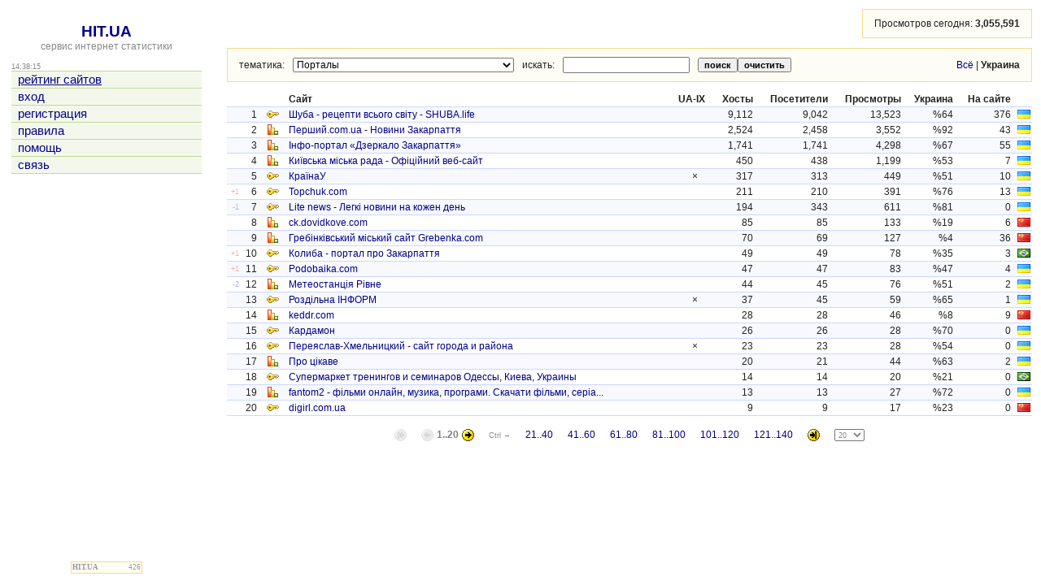

--- FILE ---
content_type: text/html; charset=utf-8
request_url: https://hit.ua/theme/portal?ua=1
body_size: 27355
content:
<html>

<head>
<title>Тематика &quot;Порталы&quot; @ HIT.UA</title>
<link href="/index.css" type="text/css" rel="stylesheet">
<link href="/favicon.ico" rel="shortcut icon"> 
<meta http-equiv="content-type" content="text/html; charset=utf-8">
<meta http-equiv="content-language" content="ru">
<link rel="next" id="browse_next" href="/theme/portal?ua=1&p=1">
<script src='/js/chart.js' charset='utf-8' type='text/javascript'></script>
<script src='/js/main.js' charset='utf-8' type='text/javascript'></script>
<script type='text/javascript'>
if (window.top != window.self) window.top.location = window.self.location;
var time_diff = (new Date()).getTime() - 1768660693 * 1000;
</script>
</head>

<body onload='initBody()'>

<!-- hit.ua invisible part -->
<a href='https://hit.ua/?x=2' target='_blank'>
<script language="javascript" type="text/javascript">
Cd=document;Cr="&"+Math.random();Cp="&s=1";
Cd.cookie="b=b";if(Cd.cookie)Cp+="&c=1";
Cp+="&t="+(new Date()).getTimezoneOffset();
if(self!=top)Cp+="&f=1";
</script>
<script language="javascript1.1" type="text/javascript">
if(navigator.javaEnabled())Cp+="&j=1";
</script>
<script language="javascript1.2" type="text/javascript">
if(typeof(screen)!='undefined')Cp+="&w="+screen.width+"&h="+
screen.height+"&d="+(screen.colorDepth?screen.colorDepth:screen.pixelDepth);
</script>
<script language="javascript" type="text/javascript">
Cd.write("<sc"+"ript src='//c.hit.ua/hit?i=2&g=0&x=3"+Cp+Cr+
"&r="+escape(Cd.referrer)+"&u="+escape(window.location.href)+"'></sc"+"ript>");
</script>
<noscript>
<img src='//c.hit.ua/hit?i=2&amp;g=0&amp;x=2' border='0'/>
</noscript></a>
<!-- / hit.ua invisible part -->

<table width='100%' height='100%'>
<tr><td width=240 valign=top class=noprint>
<table width='100%' height='100%'><tr><td align=center valign=top>
&nbsp;<br>
<a href='/' class=title>HIT.UA</a><br>
<a href='/'><span class=gray>сервис интернет статистики</span></a>
<p>
<table width='100%' cellpadding=0 cellspacing=0><tr>
 <td class=small id=g_time>14:38:13</td>
 <td class=small align=right></td>
</tr></table>
<table width='100%' class=menu cellspacing=0 cellpadding=0 border=0>
<tr><td><a href='/' title='рейтинг сайтов'><u>рейтинг сайтов</u></a></td></tr>
<tr><td><a href='/login' title='вход'>вход</a></td></tr>
<tr><td><a href='/register' title='регистрация'>регистрация</a></td></tr>
<tr><td><a href='/rules' title='правила'>правила</a></td></tr>
<tr><td><a href='/help' title='помощь'>помощь</a></td></tr>
<tr><td><a href='/link' title='связь'>связь</a></td></tr>

<tr class=last><td>&nbsp;</td></tr>
</table>


</td></tr><tr><td align=center style='padding-top: 16px' valign=bottom>

<p>
<!-- hit.ua visible part -->
<script language="javascript" type="text/javascript">
document.write("<table cellpadding='0' cellspacing='0' border='0' style='display: inline'><tr><td><div style='width: 86px; height: 13px; padding: 0px; margin: 0px; border: solid #f6db88 1px; background-color: #fefdf5'><a href='https://hit.ua/site_view/" + hitua.site_id + "' style='float: left; padding: 1px; font: bold 9px tahoma; text-decoration: none; color: #999' title='hit.ua - сервис интернет статистики'>HIT.UA</a><div style='padding: 1px; float: right; text-align: right; font: 9px tahoma; color: #999' title='hit.ua: посетителей за сегодня'>" + hitua.uid_count + "</div></div></td></tr></table>");
</script>
<!-- / hit.ua visible part -->
</td></tr></table>
</td><td width=20>&nbsp;</td><td valign=top>
<table width='100%' cellpadding=0 cellspacing=0><tr><td align=right>
<table class=group><tr><td class=group_td>
Просмотров сегодня:&nbsp;<b><span id=g_request_count>3,055,378</span></b>
</td></tr></table>
</td></tr></table>
<p>

<!--
<table class=group width='100%'><tr><td class=group_td>
<b class=gray>Случайные сайты:</b><br>
<table cellpadding=0 cellspacing=0 width='100%'><tr>

</tr></table>
</td></tr></table>
<p>
-->

<div class=noprint>
<table class=group width='100%'><tr><td class=group_td>
<table cellspacing=0 cellpadding=0 width='100%'><tr><td>
<table cellspacing=0 cellpadding=0><tr>
<td>тематика:</td>
<td width=10></td>
<form>
<td><select onchange='document.location = "/theme" + (this.selectedIndex ? "/" + this.options[this.selectedIndex].value : "") + (document.select_top.s.value != "" ? "?s=" + escape(document.select_top.s.value) : "") + (document.select_top.ua ? (document.select_top.s.value != "" ? "&" : "?") + "ua=1" : "");'><option value=0>-<option value='auto'>Авто<option value='business_and_finances'>Бизнес и финансы<option value='design'>Дизайн<option value='health_and_medicine'>Здоровье, медицина<option value='contact'>Знакомства<option value='games'>Игры<option value='internet'>Интернет и провайдеры<option value='e-shop'>Интернет магазины<option value='information'>Информационные службы<option value='art_and_culture'>Искусство, культура, образование<option value='directory'>Каталоги, рейтинги<option value='movie'>Кино<option value='company'>Компании<option value='computers'>Компьютеры<option value='music'>Музыка<option value='realty'>Недвижимость<option value='news_and_press'>Новости и пресса<option value='connection'>Общение, чаты, форумы<option value='rest_and_trips'>Отдых, путешествия<option value='politics'>Политика<option value='portal' selected>Порталы<option value='nature'>Природа<option value='industry'>Промышленность<option value='work'>Работа<option value='entertainment'>Развлечения<option value='xxx'>Развлечения для взрослых<option value='advertisment'>Реклама<option value='foreign'>Сайты на других языках<option value='communication'>Связь<option value='sport'>Спорт<option value='construction'>Строительство<option value='service'>Товары и услуги<option value='hoby'>Увлечения, хобби, персональные страницы<option value='photo'>Фото<option value='archive'>Хранилища информации<option value='none'>Не указана</select></td>
</form>
<td width=10></td>
<form action='/theme/portal' name=select_top>
<input type=hidden name=ua value=1>

<td>искать:</td>
<td width=10></td>
<td><input type=text name=s value=''></td>
<td width=10></td>
<td><input type=submit value='поиск' class=index_button><input type=reset value='очистить' onclick='document.location = "/theme";' class=index_button></td>
</form>
</tr></table>
</td><td align=right>
<a href='/theme/portal' title='статистика по всем посетителям'>Всё</a>&nbsp;|&nbsp;<b title='статистика по посетителям только из Украины'>Украина</b>
</td></tr></table>
</td></tr></table>
<p>
</div>
<center>
<table class='box' width='100%' cellspacing=0 cellpadding=2>
<tr>
 <th align=right>&nbsp;</th>
 <th align=right>&nbsp;</th>
 <th width=31 align=right>&nbsp;</th>
 <th align=left>Сайт</th>
 <th align=left>UA-IX</th>
 <th align=right>Хосты</th>
 <th align=right>Посетители</th>
 <th align=right>Просмотры</th>
 <th align=right>Украина</th>
 <th align=right>На сайте</th>
 <th width=20 align=right>&nbsp;</th>
</tr>
<tr class=tr0>
 <td align=right>&nbsp;</td>
 <td align=right>1</td>
 <td align=center><a href='/site_view/26008'><img src='/i/stat1.gif' width=15 height=13 border=0 alt='смотреть статистику сайта "Шуба - рецепти всього світу - SHUBA.life"'></a></td>
 <td><a href='https://shuba.life/' target=_blank title='Шуба - рецепти всього світу - SHUBA.life&#10;https://shuba.life/&#10;Тематика: Порталы&#10;PR: -, тИЦ: 0' rel='nofollow'>Шуба - рецепти всього світу - SHUBA.life</a></td>
 <td align=center>&nbsp;</td>
 <td align=right>9,112</td>
 <td align=right>9,042</td>
 <td align=right>13,523</td>
 <td align=right>%64</td>
 <td align=right>376</td>
 <td align=right><img src='/flag/s/UA.gif' width=16 height=11 alt='Украина&#10;UA' title='Украина&#10;UA'></td>
</tr>
<tr class=tr1>
 <td align=right>&nbsp;</td>
 <td align=right>2</td>
 <td align=center><a href='/site_view/26300'><img src='/i/stat0.gif' width=15 height=13 border=0 alt='смотреть статистику сайта "Перший.сom.ua - Новини Закарпаття"'></a></td>
 <td><a href='https://pershij.com.ua/' target=_blank title='Перший.сom.ua - Новини Закарпаття&#10;https://pershij.com.ua/&#10;Тематика: Порталы&#10;PR: -, тИЦ: 0' rel='nofollow'>Перший.сom.ua - Новини Закарпаття</a></td>
 <td align=center>&nbsp;</td>
 <td align=right>2,524</td>
 <td align=right>2,458</td>
 <td align=right>3,552</td>
 <td align=right>%92</td>
 <td align=right>43</td>
 <td align=right><img src='/flag/s/UA.gif' width=16 height=11 alt='Украина&#10;UA' title='Украина&#10;UA'></td>
</tr>
<tr class=tr0>
 <td align=right>&nbsp;</td>
 <td align=right>3</td>
 <td align=center><a href='/site_view/37555'><img src='/i/stat0.gif' width=15 height=13 border=0 alt='смотреть статистику сайта "Інфо-портал «Дзеркало Закарпаття»"'></a></td>
 <td><a href='http://dzerkalozakarpattya.com/' target=_blank title='Інфо-портал «Дзеркало Закарпаття»&#10;http://dzerkalozakarpattya.com/&#10;Тематика: Порталы&#10;PR: -, тИЦ: 0' rel='nofollow'>Інфо-портал «Дзеркало Закарпаття»</a></td>
 <td align=center>&nbsp;</td>
 <td align=right>1,741</td>
 <td align=right>1,741</td>
 <td align=right>4,298</td>
 <td align=right>%67</td>
 <td align=right>55</td>
 <td align=right><img src='/flag/s/UA.gif' width=16 height=11 alt='Украина&#10;UA' title='Украина&#10;UA'></td>
</tr>
<tr class=tr1>
 <td align=right>&nbsp;</td>
 <td align=right>4</td>
 <td align=center><a href='/site_view/136713'><img src='/i/stat0.gif' width=15 height=13 border=0 alt='смотреть статистику сайта "Київська міська рада - Офіційний веб-сайт"'></a></td>
 <td><a href='http://kmr.gov.ua' target=_blank title='Київська міська рада - Офіційний веб-сайт&#10;http://kmr.gov.ua&#10;Тематика: Порталы&#10;PR: 0, тИЦ: 0' rel='nofollow'>Київська міська рада - Офіційний веб-сайт</a></td>
 <td align=center>&nbsp;</td>
 <td align=right>450</td>
 <td align=right>438</td>
 <td align=right>1,199</td>
 <td align=right>%53</td>
 <td align=right>7</td>
 <td align=right><img src='/flag/s/UA.gif' width=16 height=11 alt='Украина&#10;UA' title='Украина&#10;UA'></td>
</tr>
<tr class=tr0>
 <td align=right>&nbsp;</td>
 <td align=right>5</td>
 <td align=center><a href='/site_view/119536'><img src='/i/stat1.gif' width=15 height=13 border=0 alt='смотреть статистику сайта "КраїнаУ"'></a></td>
 <td><a href='http://krainau.com' target=_blank title='КраїнаУ&#10;http://krainau.com&#10;Тематика: Порталы&#10;PR: 0, тИЦ: 0' rel='nofollow'>КраїнаУ</a></td>
 <td align=center>&times;</td>
 <td align=right>317</td>
 <td align=right>313</td>
 <td align=right>449</td>
 <td align=right>%51</td>
 <td align=right>10</td>
 <td align=right><img src='/flag/s/UA.gif' width=16 height=11 alt='Украина&#10;UA' title='Украина&#10;UA'></td>
</tr>
<tr class=tr1>
 <td align=right><span class='pos_up' title='+1 за час'>+1</span></td>
 <td align=right>6</td>
 <td align=center><a href='/site_view/18423'><img src='/i/stat1.gif' width=15 height=13 border=0 alt='смотреть статистику сайта "Topchuk.com"'></a></td>
 <td><a href='https://topchuk.com/' target=_blank title='Topchuk.com&#10;https://topchuk.com/&#10;Тематика: Порталы&#10;PR: -, тИЦ: 0' rel='nofollow'>Topchuk.com</a></td>
 <td align=center>&nbsp;</td>
 <td align=right>211</td>
 <td align=right>210</td>
 <td align=right>391</td>
 <td align=right>%76</td>
 <td align=right>13</td>
 <td align=right><img src='/flag/s/UA.gif' width=16 height=11 alt='Украина&#10;UA' title='Украина&#10;UA'></td>
</tr>
<tr class=tr0>
 <td align=right><span class='pos_down' title='-1 за час'>-1</span></td>
 <td align=right>7</td>
 <td align=center><a href='/site_view/15022'><img src='/i/stat1.gif' width=15 height=13 border=0 alt='смотреть статистику сайта "Lite news - Легкі новини на кожен день"'></a></td>
 <td><a href='https://litenews.com.ua/' target=_blank title='Lite news - Легкі новини на кожен день&#10;https://litenews.com.ua/&#10;Тематика: Порталы&#10;PR: -, тИЦ: 0' rel='nofollow'>Lite news - Легкі новини на кожен день</a></td>
 <td align=center>&nbsp;</td>
 <td align=right>194</td>
 <td align=right>343</td>
 <td align=right>611</td>
 <td align=right>%81</td>
 <td align=right>0</td>
 <td align=right><img src='/flag/s/UA.gif' width=16 height=11 alt='Украина&#10;UA' title='Украина&#10;UA'></td>
</tr>
<tr class=tr1>
 <td align=right>&nbsp;</td>
 <td align=right>8</td>
 <td align=center><a href='/site_view/25133'><img src='/i/stat0.gif' width=15 height=13 border=0 alt='смотреть статистику сайта "ck.dovidkove.com"'></a></td>
 <td><a href='https://ck.dovidkove.com' target=_blank title='ck.dovidkove.com&#10;https://ck.dovidkove.com&#10;Тематика: Порталы&#10;PR: -, тИЦ: 0' rel='nofollow'>ck.dovidkove.com</a></td>
 <td align=center>&nbsp;</td>
 <td align=right>85</td>
 <td align=right>85</td>
 <td align=right>133</td>
 <td align=right>%19</td>
 <td align=right>6</td>
 <td align=right><img src='/flag/s/CN.gif' width=16 height=11 alt='Китай&#10;CN' title='Китай&#10;CN'></td>
</tr>
<tr class=tr0>
 <td align=right>&nbsp;</td>
 <td align=right>9</td>
 <td align=center><a href='/site_view/69730'><img src='/i/stat0.gif' width=15 height=13 border=0 alt='смотреть статистику сайта "Гребінківський міський сайт Grebenka.com"'></a></td>
 <td><a href='https://grebenka.com/' target=_blank title='Гребінківський міський сайт Grebenka.com&#10;https://grebenka.com/&#10;Тематика: Порталы&#10;PR: 0, тИЦ: 0' rel='nofollow'>Гребінківський міський сайт Grebenka.com</a></td>
 <td align=center>&nbsp;</td>
 <td align=right>70</td>
 <td align=right>69</td>
 <td align=right>127</td>
 <td align=right>%4</td>
 <td align=right>36</td>
 <td align=right><img src='/flag/s/CN.gif' width=16 height=11 alt='Китай&#10;CN' title='Китай&#10;CN'></td>
</tr>
<tr class=tr1>
 <td align=right><span class='pos_up' title='+1 за час'>+1</span></td>
 <td align=right>10</td>
 <td align=center><a href='/site_view/938'><img src='/i/stat1.gif' width=15 height=13 border=0 alt='смотреть статистику сайта "Колиба - портал про Закарпаття"'></a></td>
 <td><a href='http://www.kolyba.org.ua' target=_blank title='Колиба - портал про Закарпаття&#10;http://www.kolyba.org.ua&#10;Тематика: Порталы&#10;PR: 0, тИЦ: 0' rel='nofollow'>Колиба - портал про Закарпаття</a></td>
 <td align=center>&nbsp;</td>
 <td align=right>49</td>
 <td align=right>49</td>
 <td align=right>78</td>
 <td align=right>%35</td>
 <td align=right>3</td>
 <td align=right><img src='/flag/s/BR.gif' width=16 height=11 alt='Бразилия&#10;BR' title='Бразилия&#10;BR'></td>
</tr>
<tr class=tr0>
 <td align=right><span class='pos_up' title='+1 за час'>+1</span></td>
 <td align=right>11</td>
 <td align=center><a href='/site_view/24724'><img src='/i/stat1.gif' width=15 height=13 border=0 alt='смотреть статистику сайта "Podobaika.com"'></a></td>
 <td><a href='https://podobaika.com/' target=_blank title='Podobaika.com&#10;https://podobaika.com/&#10;Тематика: Порталы&#10;PR: -, тИЦ: 0' rel='nofollow'>Podobaika.com</a></td>
 <td align=center>&nbsp;</td>
 <td align=right>47</td>
 <td align=right>47</td>
 <td align=right>83</td>
 <td align=right>%47</td>
 <td align=right>4</td>
 <td align=right><img src='/flag/s/UA.gif' width=16 height=11 alt='Украина&#10;UA' title='Украина&#10;UA'></td>
</tr>
<tr class=tr1>
 <td align=right><span class='pos_down' title='-2 за час'>-2</span></td>
 <td align=right>12</td>
 <td align=center><a href='/site_view/95070'><img src='/i/stat0.gif' width=15 height=13 border=0 alt='смотреть статистику сайта "Метеостанція Рівне"'></a></td>
 <td><a href='https://pogoda.rovno.ua' target=_blank title='Метеостанція Рівне&#10;https://pogoda.rovno.ua&#10;Тематика: Порталы&#10;PR: 0, тИЦ: 0' rel='nofollow'>Метеостанція Рівне</a></td>
 <td align=center>&nbsp;</td>
 <td align=right>44</td>
 <td align=right>45</td>
 <td align=right>76</td>
 <td align=right>%51</td>
 <td align=right>2</td>
 <td align=right><img src='/flag/s/UA.gif' width=16 height=11 alt='Украина&#10;UA' title='Украина&#10;UA'></td>
</tr>
<tr class=tr0>
 <td align=right>&nbsp;</td>
 <td align=right>13</td>
 <td align=center><a href='/site_view/59222'><img src='/i/stat1.gif' width=15 height=13 border=0 alt='смотреть статистику сайта "Роздільна ІНФОРМ"'></a></td>
 <td><a href='http://rozdilna.info' target=_blank title='Роздільна ІНФОРМ&#10;http://rozdilna.info&#10;Тематика: Порталы&#10;PR: 0, тИЦ: 0' rel='nofollow'>Роздільна ІНФОРМ</a></td>
 <td align=center>&times;</td>
 <td align=right>37</td>
 <td align=right>45</td>
 <td align=right>59</td>
 <td align=right>%65</td>
 <td align=right>1</td>
 <td align=right><img src='/flag/s/UA.gif' width=16 height=11 alt='Украина&#10;UA' title='Украина&#10;UA'></td>
</tr>
<tr class=tr1>
 <td align=right>&nbsp;</td>
 <td align=right>14</td>
 <td align=center><a href='/site_view/17322'><img src='/i/stat0.gif' width=15 height=13 border=0 alt='смотреть статистику сайта "keddr.com"'></a></td>
 <td><a href='http://keddr.com' target=_blank title='keddr.com&#10;http://keddr.com&#10;Тематика: Порталы&#10;PR: -, тИЦ: 0' rel='nofollow'>keddr.com</a></td>
 <td align=center>&nbsp;</td>
 <td align=right>28</td>
 <td align=right>28</td>
 <td align=right>46</td>
 <td align=right>%8</td>
 <td align=right>9</td>
 <td align=right><img src='/flag/s/CN.gif' width=16 height=11 alt='Китай&#10;CN' title='Китай&#10;CN'></td>
</tr>
<tr class=tr0>
 <td align=right>&nbsp;</td>
 <td align=right>15</td>
 <td align=center><a href='/site_view/24949'><img src='/i/stat1.gif' width=15 height=13 border=0 alt='смотреть статистику сайта "Кардамон"'></a></td>
 <td><a href='https://kardamon.one' target=_blank title='Кардамон&#10;https://kardamon.one&#10;Тематика: Порталы&#10;PR: -, тИЦ: 0' rel='nofollow'>Кардамон</a></td>
 <td align=center>&nbsp;</td>
 <td align=right>26</td>
 <td align=right>26</td>
 <td align=right>28</td>
 <td align=right>%70</td>
 <td align=right>0</td>
 <td align=right><img src='/flag/s/UA.gif' width=16 height=11 alt='Украина&#10;UA' title='Украина&#10;UA'></td>
</tr>
<tr class=tr1>
 <td align=right>&nbsp;</td>
 <td align=right>16</td>
 <td align=center><a href='/site_view/86238'><img src='/i/stat1.gif' width=15 height=13 border=0 alt='смотреть статистику сайта "Переяслав-Хмельницкий - сайт города и района"'></a></td>
 <td><a href='http://perejaslav.org.ua' target=_blank title='Переяслав-Хмельницкий - сайт города и района&#10;http://perejaslav.org.ua&#10;Тематика: Порталы&#10;PR: -, тИЦ: 0' rel='nofollow'>Переяслав-Хмельницкий - сайт города и района</a></td>
 <td align=center>&times;</td>
 <td align=right>23</td>
 <td align=right>23</td>
 <td align=right>28</td>
 <td align=right>%54</td>
 <td align=right>0</td>
 <td align=right><img src='/flag/s/UA.gif' width=16 height=11 alt='Украина&#10;UA' title='Украина&#10;UA'></td>
</tr>
<tr class=tr0>
 <td align=right>&nbsp;</td>
 <td align=right>17</td>
 <td align=center><a href='/site_view/39928'><img src='/i/stat0.gif' width=15 height=13 border=0 alt='смотреть статистику сайта "Про цікаве"'></a></td>
 <td><a href='https://pro-cikave.com.ua/' target=_blank title='Про цікаве&#10;https://pro-cikave.com.ua/&#10;Тематика: Порталы&#10;PR: -, тИЦ: 0' rel='nofollow'>Про цікаве</a></td>
 <td align=center>&nbsp;</td>
 <td align=right>20</td>
 <td align=right>21</td>
 <td align=right>44</td>
 <td align=right>%63</td>
 <td align=right>2</td>
 <td align=right><img src='/flag/s/UA.gif' width=16 height=11 alt='Украина&#10;UA' title='Украина&#10;UA'></td>
</tr>
<tr class=tr1>
 <td align=right>&nbsp;</td>
 <td align=right>18</td>
 <td align=center><a href='/site_view/9755'><img src='/i/stat1.gif' width=15 height=13 border=0 alt='смотреть статистику сайта "Супермаркет тренингов и семинаров Одессы, Киева, Украины"'></a></td>
 <td><a href='https://www.personal-trening.com' target=_blank title='Супермаркет тренингов и семинаров Одессы, Киева, Украины&#10;https://www.personal-trening.com&#10;Тематика: Порталы&#10;PR: 0, тИЦ: 0' rel='nofollow'>Супермаркет тренингов и семинаров Одессы, Киева, Украины</a></td>
 <td align=center>&nbsp;</td>
 <td align=right>14</td>
 <td align=right>14</td>
 <td align=right>20</td>
 <td align=right>%21</td>
 <td align=right>0</td>
 <td align=right><img src='/flag/s/BR.gif' width=16 height=11 alt='Бразилия&#10;BR' title='Бразилия&#10;BR'></td>
</tr>
<tr class=tr0>
 <td align=right>&nbsp;</td>
 <td align=right>19</td>
 <td align=center><a href='/site_view/12806'><img src='/i/stat0.gif' width=15 height=13 border=0 alt='смотреть статистику сайта "fantom2 - фільми онлайн, музика, програми. Скачати фільми, серіали, програми. Новини та цікаві статті"'></a></td>
 <td><a href='http://fantom2.at.ua' target=_blank title='fantom2 - фільми онлайн, музика, програми. Скачати фільми, серіали, програми. Новини та цікаві статті&#10;http://fantom2.at.ua&#10;Тематика: Порталы&#10;PR: 0, тИЦ: 0' rel='nofollow'>fantom2 - фільми онлайн, музика, програми. Скачати фільми, серіа...</a></td>
 <td align=center>&nbsp;</td>
 <td align=right>13</td>
 <td align=right>13</td>
 <td align=right>27</td>
 <td align=right>%72</td>
 <td align=right>0</td>
 <td align=right><img src='/flag/s/UA.gif' width=16 height=11 alt='Украина&#10;UA' title='Украина&#10;UA'></td>
</tr>
<tr class=tr1>
 <td align=right>&nbsp;</td>
 <td align=right>20</td>
 <td align=center><a href='/site_view/21533'><img src='/i/stat1.gif' width=15 height=13 border=0 alt='смотреть статистику сайта "digirl.com.ua"'></a></td>
 <td><a href='https://digirl.com.ua/' target=_blank title='digirl.com.ua&#10;https://digirl.com.ua/&#10;Тематика: Порталы&#10;PR: -, тИЦ: 0' rel='nofollow'>digirl.com.ua</a></td>
 <td align=center>&nbsp;</td>
 <td align=right>9</td>
 <td align=right>9</td>
 <td align=right>17</td>
 <td align=right>%23</td>
 <td align=right>0</td>
 <td align=right><img src='/flag/s/CN.gif' width=16 height=11 alt='Китай&#10;CN' title='Китай&#10;CN'></td>
</tr>

</table>
<br>
<table border=0 cellpadding=2 cellspacing=0><tr><td><img src='/t/arr_sg.gif' width=15 height=15 alt='вы находитесь на первой странице'></td><td width=10>&nbsp;</td><td><img src='/t/arr_lg.gif' width=15 height=15 alt='вы находитесь на первой странице'></td><td><font color=#808080><b>1..20</b></font></td><td><a href='/theme/portal?ua=1&p=1'><img src='/t/arr_r.gif' border=0 width=15 height=15 alt='перейти на следующую страницу, Ctrl &rarr;'></a></td><td width=10>&nbsp;</td><td class='small'>Ctrl&nbsp;&rarr;</td><td width=10>&nbsp;</td><td><a href='/theme/portal?ua=1&p=1'>21..40</a></td><td width=10>&nbsp;</td><td><a href='/theme/portal?ua=1&p=2'>41..60</a></td><td width=10>&nbsp;</td><td><a href='/theme/portal?ua=1&p=3'>61..80</a></td><td width=10>&nbsp;</td><td><a href='/theme/portal?ua=1&p=4'>81..100</a></td><td width=10>&nbsp;</td><td><a href='/theme/portal?ua=1&p=5'>101..120</a></td><td width=10>&nbsp;</td><td><a href='/theme/portal?ua=1&p=6'>121..140</a></td><td width=10>&nbsp;</td><td><a href='/theme/portal?ua=1&p=12'><img src='/t/arr_e.gif' border=0 width=15 height=15 alt='перейти на последнюю страницу, всего позиций - 248'></a></td><td width=10>&nbsp;</td><td><form><input type=hidden name=ua value='1'><select class=small name=per title='показывать на странице' onchange='if (this.form) this.form.submit();'><option value=10>10<option value=15>15<option value=20 selected>20<option value=25>25<option value=30>30<option value=35>35<option value=40>40<option value=50>50<option value=60>60<option value=80>80<option value=100>100<option value=200>200</select></form></td></tr></table>
</center>
<script src='/js/request.js' type='text/javascript'></script>
<script type='text/javascript'>
function parser(c)
{
	if (c != null)
	{
		var e = document.getElementById('g_request_count');
		if (e) e.innerHTML = fn(c);
	}
}
request('/global?g=0', 1000, "parser");
</script>

</td></tr>
</table>

<!-- hit.ua poll -->
<script language="javascript" type="text/javascript">
Cd=document;Cd.cookie="b=b";if(Cd.cookie)Cd.write("<sc"+
"ript language='javascript' type='text/javascript' src="+
"'//c.hit.ua/poll?i=2&c=1&"+Math.random()+"'></sc"+"ript>");
</script>
<!-- / hit.ua poll -->

</body>

</html>


--- FILE ---
content_type: text/plain
request_url: https://hit.ua/global?g=0
body_size: -58
content:
3055512

--- FILE ---
content_type: application/x-javascript
request_url: https://c.hit.ua/hit?i=2&g=0&x=3&s=1&c=1&t=0&w=1280&h=720&d=24&0.19350641558257742&r=&u=https%3A//hit.ua/theme/portal%3Fua%3D1
body_size: 333
content:
if (typeof(hitua) != 'object') var hitua = new Object();
hitua.site_id = 2;
hitua.host_count = 468; hitua.hit_count = 1613; hitua.uid_count = 426; hitua.online_count = 7;
hitua.poll_sex = 0; hitua.poll_age = 0; hitua.favor_mask = 0; hitua.country_id = 220; hitua.region_id = 0;
if (hitua.draw) hitua.draw();


--- FILE ---
content_type: text/plain
request_url: https://hit.ua/global?g=0
body_size: -58
content:
3055591